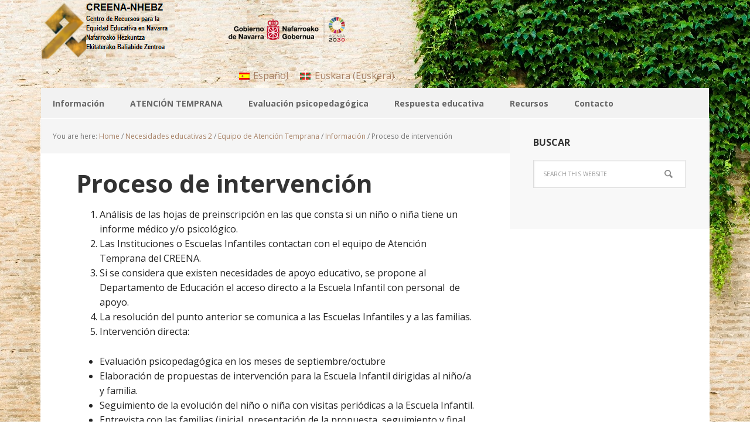

--- FILE ---
content_type: text/html; charset=UTF-8
request_url: https://creena.educacion.navarra.es/web/necesidades-educativas-especificas/atencion-temprana/informacion-general-atenciontemprana/proceso-intervencion-atenciontemprana/
body_size: 50300
content:
<!DOCTYPE html>
<html lang="es-ES">
<head >
<meta charset="UTF-8" />
<meta name="viewport" content="width=device-width, initial-scale=1" />
<title>Proceso de intervención</title>
<meta name='robots' content='max-image-preview:large' />
<link rel="alternate" hreflang="es-es" href="https://creena.educacion.navarra.es/web/necesidades-educativas-especificas/atencion-temprana/informacion-general-atenciontemprana/proceso-intervencion-atenciontemprana/" />
<link rel="alternate" hreflang="eu" href="https://creena.educacion.navarra.es/web/eu/atentzio-zuzeneko-arloa/atencion-temprana/informacion-general-atenciontemprana/esku-hartze-prozesua/" />
<link rel="alternate" hreflang="x-default" href="https://creena.educacion.navarra.es/web/necesidades-educativas-especificas/atencion-temprana/informacion-general-atenciontemprana/proceso-intervencion-atenciontemprana/" />

			<style type="text/css">
				.slide-excerpt { width: 60%; }
				.slide-excerpt { top: 0; }
				.slide-excerpt { left: 0; }
				.flexslider { max-width: 1140px; max-height: 200px; }
				.slide-image { max-height: 200px; }
			</style><link rel='dns-prefetch' href='//widgetlogic.org' />
<link rel='dns-prefetch' href='//fonts.googleapis.com' />
<link rel='dns-prefetch' href='//s.w.org' />
<link rel="alternate" type="application/rss+xml" title="CREENA &raquo; Feed" href="https://creena.educacion.navarra.es/web/feed/" />
<link rel="alternate" type="application/rss+xml" title="CREENA &raquo; Feed de los comentarios" href="https://creena.educacion.navarra.es/web/comments/feed/" />
<link rel="canonical" href="https://creena.educacion.navarra.es/web/necesidades-educativas-especificas/atencion-temprana/informacion-general-atenciontemprana/proceso-intervencion-atenciontemprana/" />
<script type="text/javascript">
window._wpemojiSettings = {"baseUrl":"https:\/\/s.w.org\/images\/core\/emoji\/13.1.0\/72x72\/","ext":".png","svgUrl":"https:\/\/s.w.org\/images\/core\/emoji\/13.1.0\/svg\/","svgExt":".svg","source":{"concatemoji":"https:\/\/creena.educacion.navarra.es\/web\/wp-includes\/js\/wp-emoji-release.min.js?ver=5.9.12"}};
/*! This file is auto-generated */
!function(e,a,t){var n,r,o,i=a.createElement("canvas"),p=i.getContext&&i.getContext("2d");function s(e,t){var a=String.fromCharCode;p.clearRect(0,0,i.width,i.height),p.fillText(a.apply(this,e),0,0);e=i.toDataURL();return p.clearRect(0,0,i.width,i.height),p.fillText(a.apply(this,t),0,0),e===i.toDataURL()}function c(e){var t=a.createElement("script");t.src=e,t.defer=t.type="text/javascript",a.getElementsByTagName("head")[0].appendChild(t)}for(o=Array("flag","emoji"),t.supports={everything:!0,everythingExceptFlag:!0},r=0;r<o.length;r++)t.supports[o[r]]=function(e){if(!p||!p.fillText)return!1;switch(p.textBaseline="top",p.font="600 32px Arial",e){case"flag":return s([127987,65039,8205,9895,65039],[127987,65039,8203,9895,65039])?!1:!s([55356,56826,55356,56819],[55356,56826,8203,55356,56819])&&!s([55356,57332,56128,56423,56128,56418,56128,56421,56128,56430,56128,56423,56128,56447],[55356,57332,8203,56128,56423,8203,56128,56418,8203,56128,56421,8203,56128,56430,8203,56128,56423,8203,56128,56447]);case"emoji":return!s([10084,65039,8205,55357,56613],[10084,65039,8203,55357,56613])}return!1}(o[r]),t.supports.everything=t.supports.everything&&t.supports[o[r]],"flag"!==o[r]&&(t.supports.everythingExceptFlag=t.supports.everythingExceptFlag&&t.supports[o[r]]);t.supports.everythingExceptFlag=t.supports.everythingExceptFlag&&!t.supports.flag,t.DOMReady=!1,t.readyCallback=function(){t.DOMReady=!0},t.supports.everything||(n=function(){t.readyCallback()},a.addEventListener?(a.addEventListener("DOMContentLoaded",n,!1),e.addEventListener("load",n,!1)):(e.attachEvent("onload",n),a.attachEvent("onreadystatechange",function(){"complete"===a.readyState&&t.readyCallback()})),(n=t.source||{}).concatemoji?c(n.concatemoji):n.wpemoji&&n.twemoji&&(c(n.twemoji),c(n.wpemoji)))}(window,document,window._wpemojiSettings);
</script>
<style type="text/css">
img.wp-smiley,
img.emoji {
	display: inline !important;
	border: none !important;
	box-shadow: none !important;
	height: 1em !important;
	width: 1em !important;
	margin: 0 0.07em !important;
	vertical-align: -0.1em !important;
	background: none !important;
	padding: 0 !important;
}
</style>
	<link rel='stylesheet' id='dashicons-css'  href='https://creena.educacion.navarra.es/web/wp-includes/css/dashicons.min.css?ver=5.9.12' type='text/css' media='all' />
<link rel='stylesheet' id='elusive-css'  href='https://creena.educacion.navarra.es/web/wp-content/plugins/menu-icons/vendor/codeinwp/icon-picker/css/types/elusive.min.css?ver=2.0' type='text/css' media='all' />
<link rel='stylesheet' id='menu-icon-font-awesome-css'  href='https://creena.educacion.navarra.es/web/wp-content/plugins/menu-icons/css/fontawesome/css/all.min.css?ver=5.15.4' type='text/css' media='all' />
<link rel='stylesheet' id='foundation-icons-css'  href='https://creena.educacion.navarra.es/web/wp-content/plugins/menu-icons/vendor/codeinwp/icon-picker/css/types/foundation-icons.min.css?ver=3.0' type='text/css' media='all' />
<link rel='stylesheet' id='genericons-css'  href='https://creena.educacion.navarra.es/web/wp-content/plugins/menu-icons/vendor/codeinwp/icon-picker/css/types/genericons.min.css?ver=3.4' type='text/css' media='all' />
<link rel='stylesheet' id='menu-icons-extra-css'  href='https://creena.educacion.navarra.es/web/wp-content/plugins/menu-icons/css/extra.min.css?ver=0.13.20' type='text/css' media='all' />
<link rel='stylesheet' id='tema-executive-pro-css'  href='https://creena.educacion.navarra.es/web/wp-content/themes/executive-pro/style.css?ver=3.1.2' type='text/css' media='all' />
<link rel='stylesheet' id='wp-block-library-css'  href='https://creena.educacion.navarra.es/web/wp-includes/css/dist/block-library/style.min.css?ver=5.9.12' type='text/css' media='all' />
<link rel='stylesheet' id='block-widget-css'  href='https://creena.educacion.navarra.es/web/wp-content/plugins/widget-logic/block_widget/css/widget.css?ver=1725450558' type='text/css' media='all' />
<style id='global-styles-inline-css' type='text/css'>
body{--wp--preset--color--black: #000000;--wp--preset--color--cyan-bluish-gray: #abb8c3;--wp--preset--color--white: #ffffff;--wp--preset--color--pale-pink: #f78da7;--wp--preset--color--vivid-red: #cf2e2e;--wp--preset--color--luminous-vivid-orange: #ff6900;--wp--preset--color--luminous-vivid-amber: #fcb900;--wp--preset--color--light-green-cyan: #7bdcb5;--wp--preset--color--vivid-green-cyan: #00d084;--wp--preset--color--pale-cyan-blue: #8ed1fc;--wp--preset--color--vivid-cyan-blue: #0693e3;--wp--preset--color--vivid-purple: #9b51e0;--wp--preset--gradient--vivid-cyan-blue-to-vivid-purple: linear-gradient(135deg,rgba(6,147,227,1) 0%,rgb(155,81,224) 100%);--wp--preset--gradient--light-green-cyan-to-vivid-green-cyan: linear-gradient(135deg,rgb(122,220,180) 0%,rgb(0,208,130) 100%);--wp--preset--gradient--luminous-vivid-amber-to-luminous-vivid-orange: linear-gradient(135deg,rgba(252,185,0,1) 0%,rgba(255,105,0,1) 100%);--wp--preset--gradient--luminous-vivid-orange-to-vivid-red: linear-gradient(135deg,rgba(255,105,0,1) 0%,rgb(207,46,46) 100%);--wp--preset--gradient--very-light-gray-to-cyan-bluish-gray: linear-gradient(135deg,rgb(238,238,238) 0%,rgb(169,184,195) 100%);--wp--preset--gradient--cool-to-warm-spectrum: linear-gradient(135deg,rgb(74,234,220) 0%,rgb(151,120,209) 20%,rgb(207,42,186) 40%,rgb(238,44,130) 60%,rgb(251,105,98) 80%,rgb(254,248,76) 100%);--wp--preset--gradient--blush-light-purple: linear-gradient(135deg,rgb(255,206,236) 0%,rgb(152,150,240) 100%);--wp--preset--gradient--blush-bordeaux: linear-gradient(135deg,rgb(254,205,165) 0%,rgb(254,45,45) 50%,rgb(107,0,62) 100%);--wp--preset--gradient--luminous-dusk: linear-gradient(135deg,rgb(255,203,112) 0%,rgb(199,81,192) 50%,rgb(65,88,208) 100%);--wp--preset--gradient--pale-ocean: linear-gradient(135deg,rgb(255,245,203) 0%,rgb(182,227,212) 50%,rgb(51,167,181) 100%);--wp--preset--gradient--electric-grass: linear-gradient(135deg,rgb(202,248,128) 0%,rgb(113,206,126) 100%);--wp--preset--gradient--midnight: linear-gradient(135deg,rgb(2,3,129) 0%,rgb(40,116,252) 100%);--wp--preset--duotone--dark-grayscale: url('#wp-duotone-dark-grayscale');--wp--preset--duotone--grayscale: url('#wp-duotone-grayscale');--wp--preset--duotone--purple-yellow: url('#wp-duotone-purple-yellow');--wp--preset--duotone--blue-red: url('#wp-duotone-blue-red');--wp--preset--duotone--midnight: url('#wp-duotone-midnight');--wp--preset--duotone--magenta-yellow: url('#wp-duotone-magenta-yellow');--wp--preset--duotone--purple-green: url('#wp-duotone-purple-green');--wp--preset--duotone--blue-orange: url('#wp-duotone-blue-orange');--wp--preset--font-size--small: 13px;--wp--preset--font-size--medium: 20px;--wp--preset--font-size--large: 36px;--wp--preset--font-size--x-large: 42px;}.has-black-color{color: var(--wp--preset--color--black) !important;}.has-cyan-bluish-gray-color{color: var(--wp--preset--color--cyan-bluish-gray) !important;}.has-white-color{color: var(--wp--preset--color--white) !important;}.has-pale-pink-color{color: var(--wp--preset--color--pale-pink) !important;}.has-vivid-red-color{color: var(--wp--preset--color--vivid-red) !important;}.has-luminous-vivid-orange-color{color: var(--wp--preset--color--luminous-vivid-orange) !important;}.has-luminous-vivid-amber-color{color: var(--wp--preset--color--luminous-vivid-amber) !important;}.has-light-green-cyan-color{color: var(--wp--preset--color--light-green-cyan) !important;}.has-vivid-green-cyan-color{color: var(--wp--preset--color--vivid-green-cyan) !important;}.has-pale-cyan-blue-color{color: var(--wp--preset--color--pale-cyan-blue) !important;}.has-vivid-cyan-blue-color{color: var(--wp--preset--color--vivid-cyan-blue) !important;}.has-vivid-purple-color{color: var(--wp--preset--color--vivid-purple) !important;}.has-black-background-color{background-color: var(--wp--preset--color--black) !important;}.has-cyan-bluish-gray-background-color{background-color: var(--wp--preset--color--cyan-bluish-gray) !important;}.has-white-background-color{background-color: var(--wp--preset--color--white) !important;}.has-pale-pink-background-color{background-color: var(--wp--preset--color--pale-pink) !important;}.has-vivid-red-background-color{background-color: var(--wp--preset--color--vivid-red) !important;}.has-luminous-vivid-orange-background-color{background-color: var(--wp--preset--color--luminous-vivid-orange) !important;}.has-luminous-vivid-amber-background-color{background-color: var(--wp--preset--color--luminous-vivid-amber) !important;}.has-light-green-cyan-background-color{background-color: var(--wp--preset--color--light-green-cyan) !important;}.has-vivid-green-cyan-background-color{background-color: var(--wp--preset--color--vivid-green-cyan) !important;}.has-pale-cyan-blue-background-color{background-color: var(--wp--preset--color--pale-cyan-blue) !important;}.has-vivid-cyan-blue-background-color{background-color: var(--wp--preset--color--vivid-cyan-blue) !important;}.has-vivid-purple-background-color{background-color: var(--wp--preset--color--vivid-purple) !important;}.has-black-border-color{border-color: var(--wp--preset--color--black) !important;}.has-cyan-bluish-gray-border-color{border-color: var(--wp--preset--color--cyan-bluish-gray) !important;}.has-white-border-color{border-color: var(--wp--preset--color--white) !important;}.has-pale-pink-border-color{border-color: var(--wp--preset--color--pale-pink) !important;}.has-vivid-red-border-color{border-color: var(--wp--preset--color--vivid-red) !important;}.has-luminous-vivid-orange-border-color{border-color: var(--wp--preset--color--luminous-vivid-orange) !important;}.has-luminous-vivid-amber-border-color{border-color: var(--wp--preset--color--luminous-vivid-amber) !important;}.has-light-green-cyan-border-color{border-color: var(--wp--preset--color--light-green-cyan) !important;}.has-vivid-green-cyan-border-color{border-color: var(--wp--preset--color--vivid-green-cyan) !important;}.has-pale-cyan-blue-border-color{border-color: var(--wp--preset--color--pale-cyan-blue) !important;}.has-vivid-cyan-blue-border-color{border-color: var(--wp--preset--color--vivid-cyan-blue) !important;}.has-vivid-purple-border-color{border-color: var(--wp--preset--color--vivid-purple) !important;}.has-vivid-cyan-blue-to-vivid-purple-gradient-background{background: var(--wp--preset--gradient--vivid-cyan-blue-to-vivid-purple) !important;}.has-light-green-cyan-to-vivid-green-cyan-gradient-background{background: var(--wp--preset--gradient--light-green-cyan-to-vivid-green-cyan) !important;}.has-luminous-vivid-amber-to-luminous-vivid-orange-gradient-background{background: var(--wp--preset--gradient--luminous-vivid-amber-to-luminous-vivid-orange) !important;}.has-luminous-vivid-orange-to-vivid-red-gradient-background{background: var(--wp--preset--gradient--luminous-vivid-orange-to-vivid-red) !important;}.has-very-light-gray-to-cyan-bluish-gray-gradient-background{background: var(--wp--preset--gradient--very-light-gray-to-cyan-bluish-gray) !important;}.has-cool-to-warm-spectrum-gradient-background{background: var(--wp--preset--gradient--cool-to-warm-spectrum) !important;}.has-blush-light-purple-gradient-background{background: var(--wp--preset--gradient--blush-light-purple) !important;}.has-blush-bordeaux-gradient-background{background: var(--wp--preset--gradient--blush-bordeaux) !important;}.has-luminous-dusk-gradient-background{background: var(--wp--preset--gradient--luminous-dusk) !important;}.has-pale-ocean-gradient-background{background: var(--wp--preset--gradient--pale-ocean) !important;}.has-electric-grass-gradient-background{background: var(--wp--preset--gradient--electric-grass) !important;}.has-midnight-gradient-background{background: var(--wp--preset--gradient--midnight) !important;}.has-small-font-size{font-size: var(--wp--preset--font-size--small) !important;}.has-medium-font-size{font-size: var(--wp--preset--font-size--medium) !important;}.has-large-font-size{font-size: var(--wp--preset--font-size--large) !important;}.has-x-large-font-size{font-size: var(--wp--preset--font-size--x-large) !important;}
</style>
<link rel='stylesheet' id='contact-form-7-css'  href='https://creena.educacion.navarra.es/web/wp-content/plugins/contact-form-7/includes/css/styles.css?ver=5.6.4' type='text/css' media='all' />
<link rel='stylesheet' id='ditty-news-ticker-font-css'  href='https://creena.educacion.navarra.es/web/wp-content/plugins/ditty-news-ticker/legacy/inc/static/libs/fontastic/styles.css?ver=3.1.41' type='text/css' media='all' />
<link rel='stylesheet' id='ditty-news-ticker-css'  href='https://creena.educacion.navarra.es/web/wp-content/plugins/ditty-news-ticker/legacy/inc/static/css/style.css?ver=3.1.41' type='text/css' media='all' />
<link rel='stylesheet' id='ditty-displays-css'  href='https://creena.educacion.navarra.es/web/wp-content/plugins/ditty-news-ticker/build/dittyDisplays.css?ver=3.1.41' type='text/css' media='all' />
<link rel='stylesheet' id='ditty-fontawesome-css'  href='https://creena.educacion.navarra.es/web/wp-content/plugins/ditty-news-ticker/includes/libs/fontawesome-6.4.0/css/all.css?ver=6.4.0' type='text/css' media='' />
<link rel='stylesheet' id='toc-screen-css'  href='https://creena.educacion.navarra.es/web/wp-content/plugins/table-of-contents-plus/screen.min.css?ver=2411.1' type='text/css' media='all' />
<link rel='stylesheet' id='wpml-legacy-horizontal-list-0-css'  href='https://creena.educacion.navarra.es/web/wp-content/plugins/sitepress-multilingual-cms/templates/language-switchers/legacy-list-horizontal/style.min.css?ver=1' type='text/css' media='all' />
<style id='wpml-legacy-horizontal-list-0-inline-css' type='text/css'>
.wpml-ls-statics-shortcode_actions{background-color:#ffffff;}.wpml-ls-statics-shortcode_actions, .wpml-ls-statics-shortcode_actions .wpml-ls-sub-menu, .wpml-ls-statics-shortcode_actions a {border-color:#cdcdcd;}.wpml-ls-statics-shortcode_actions a, .wpml-ls-statics-shortcode_actions .wpml-ls-sub-menu a, .wpml-ls-statics-shortcode_actions .wpml-ls-sub-menu a:link, .wpml-ls-statics-shortcode_actions li:not(.wpml-ls-current-language) .wpml-ls-link, .wpml-ls-statics-shortcode_actions li:not(.wpml-ls-current-language) .wpml-ls-link:link {color:#444444;background-color:#ffffff;}.wpml-ls-statics-shortcode_actions .wpml-ls-sub-menu a:hover,.wpml-ls-statics-shortcode_actions .wpml-ls-sub-menu a:focus, .wpml-ls-statics-shortcode_actions .wpml-ls-sub-menu a:link:hover, .wpml-ls-statics-shortcode_actions .wpml-ls-sub-menu a:link:focus {color:#000000;background-color:#eeeeee;}.wpml-ls-statics-shortcode_actions .wpml-ls-current-language > a {color:#000000;background-color:#ffffff;}.wpml-ls-statics-shortcode_actions .wpml-ls-current-language:hover>a, .wpml-ls-statics-shortcode_actions .wpml-ls-current-language>a:focus {color:#000000;background-color:#eeeeee;}
</style>
<link rel='stylesheet' id='wpml-legacy-post-translations-0-css'  href='https://creena.educacion.navarra.es/web/wp-content/plugins/sitepress-multilingual-cms/templates/language-switchers/legacy-post-translations/style.min.css?ver=1' type='text/css' media='all' />
<link rel='stylesheet' id='cms-navigation-style-base-css'  href='https://creena.educacion.navarra.es/web/wp-content/plugins/wpml-cms-nav/res/css/cms-navigation-base.css?ver=1.5.6' type='text/css' media='screen' />
<link rel='stylesheet' id='cms-navigation-style-css'  href='https://creena.educacion.navarra.es/web/wp-content/plugins/wpml-cms-nav/res/css/cms-navigation.css?ver=1.5.6' type='text/css' media='screen' />
<link rel='stylesheet' id='google-font-css'  href='//fonts.googleapis.com/css?family=Open+Sans%3A400italic%2C700italic%2C400%2C700&#038;ver=3.1.2' type='text/css' media='all' />
<link rel='stylesheet' id='wp-featherlight-css'  href='https://creena.educacion.navarra.es/web/wp-content/plugins/wp-featherlight/css/wp-featherlight.min.css?ver=1.3.4' type='text/css' media='all' />
<link rel='stylesheet' id='slider_styles-css'  href='https://creena.educacion.navarra.es/web/wp-content/plugins/genesis-responsive-slider/assets/style.css?ver=1.0.1' type='text/css' media='all' />
<script type='text/javascript' id='wpml-cookie-js-extra'>
/* <![CDATA[ */
var wpml_cookies = {"wp-wpml_current_language":{"value":"es","expires":1,"path":"\/"}};
var wpml_cookies = {"wp-wpml_current_language":{"value":"es","expires":1,"path":"\/"}};
/* ]]> */
</script>
<script type='text/javascript' src='https://creena.educacion.navarra.es/web/wp-content/plugins/sitepress-multilingual-cms/res/js/cookies/language-cookie.js?ver=485900' id='wpml-cookie-js'></script>
<script type='text/javascript' src='https://creena.educacion.navarra.es/web/wp-includes/js/jquery/jquery.min.js?ver=3.6.0' id='jquery-core-js'></script>
<script type='text/javascript' src='https://creena.educacion.navarra.es/web/wp-includes/js/jquery/jquery-migrate.min.js?ver=3.3.2' id='jquery-migrate-js'></script>
<script type='text/javascript' src='https://creena.educacion.navarra.es/web/wp-content/plugins/flowpaper-lite-pdf-flipbook/assets/lity/lity.min.js' id='lity-js-js'></script>
<script type='text/javascript' src='https://creena.educacion.navarra.es/web/wp-content/themes/executive-pro/js/responsive-menu.js?ver=1.0.0' id='executive-responsive-menu-js'></script>
<link rel="https://api.w.org/" href="https://creena.educacion.navarra.es/web/wp-json/" /><link rel="alternate" type="application/json" href="https://creena.educacion.navarra.es/web/wp-json/wp/v2/pages/285" /><link rel="EditURI" type="application/rsd+xml" title="RSD" href="https://creena.educacion.navarra.es/web/xmlrpc.php?rsd" />
<link rel="alternate" type="application/json+oembed" href="https://creena.educacion.navarra.es/web/wp-json/oembed/1.0/embed?url=https%3A%2F%2Fcreena.educacion.navarra.es%2Fweb%2Fnecesidades-educativas-especificas%2Fatencion-temprana%2Finformacion-general-atenciontemprana%2Fproceso-intervencion-atenciontemprana%2F" />
<link rel="alternate" type="text/xml+oembed" href="https://creena.educacion.navarra.es/web/wp-json/oembed/1.0/embed?url=https%3A%2F%2Fcreena.educacion.navarra.es%2Fweb%2Fnecesidades-educativas-especificas%2Fatencion-temprana%2Finformacion-general-atenciontemprana%2Fproceso-intervencion-atenciontemprana%2F&#038;format=xml" />
<meta name="generator" content="WPML ver:4.8.5 stt:16,2;" />
<style></style><link rel="pingback" href="https://creena.educacion.navarra.es/web/xmlrpc.php" />
<style type="text/css">.site-title a { background: url(https://creena.educacion.navarra.es/web/wp-content/uploads/2023/04/logo-nuevo-1-1.png) no-repeat !important; }</style>
<style type="text/css" id="custom-background-css">
body.custom-background { background-color: #ffffff; background-image: url("https://creena.educacion.navarra.es/web/wp-content/uploads/2016/03/pared-4.jpg"); background-position: center top; background-size: auto; background-repeat: no-repeat; background-attachment: fixed; }
</style>
	<link rel="icon" href="https://creena.educacion.navarra.es/web/wp-content/uploads/2016/03/creenlogo-1-150x150.png" sizes="32x32" />
<link rel="icon" href="https://creena.educacion.navarra.es/web/wp-content/uploads/2016/03/creenlogo-1.png" sizes="192x192" />
<link rel="apple-touch-icon" href="https://creena.educacion.navarra.es/web/wp-content/uploads/2016/03/creenlogo-1.png" />
<meta name="msapplication-TileImage" content="https://creena.educacion.navarra.es/web/wp-content/uploads/2016/03/creenlogo-1.png" />
		<style type="text/css" id="wp-custom-css">
			/* Escribe aquí tu código CSS */
th, td {
    text-align: center;
}
		</style>
		</head>
<body class="page-template-default page page-id-285 page-child parent-pageid-279 custom-background wp-featherlight-captions custom-header header-image content-sidebar genesis-breadcrumbs-visible genesis-footer-widgets-visible executive-pro-brown" itemscope itemtype="https://schema.org/WebPage"><svg xmlns="http://www.w3.org/2000/svg" viewBox="0 0 0 0" width="0" height="0" focusable="false" role="none" style="visibility: hidden; position: absolute; left: -9999px; overflow: hidden;" ><defs><filter id="wp-duotone-dark-grayscale"><feColorMatrix color-interpolation-filters="sRGB" type="matrix" values=" .299 .587 .114 0 0 .299 .587 .114 0 0 .299 .587 .114 0 0 .299 .587 .114 0 0 " /><feComponentTransfer color-interpolation-filters="sRGB" ><feFuncR type="table" tableValues="0 0.49803921568627" /><feFuncG type="table" tableValues="0 0.49803921568627" /><feFuncB type="table" tableValues="0 0.49803921568627" /><feFuncA type="table" tableValues="1 1" /></feComponentTransfer><feComposite in2="SourceGraphic" operator="in" /></filter></defs></svg><svg xmlns="http://www.w3.org/2000/svg" viewBox="0 0 0 0" width="0" height="0" focusable="false" role="none" style="visibility: hidden; position: absolute; left: -9999px; overflow: hidden;" ><defs><filter id="wp-duotone-grayscale"><feColorMatrix color-interpolation-filters="sRGB" type="matrix" values=" .299 .587 .114 0 0 .299 .587 .114 0 0 .299 .587 .114 0 0 .299 .587 .114 0 0 " /><feComponentTransfer color-interpolation-filters="sRGB" ><feFuncR type="table" tableValues="0 1" /><feFuncG type="table" tableValues="0 1" /><feFuncB type="table" tableValues="0 1" /><feFuncA type="table" tableValues="1 1" /></feComponentTransfer><feComposite in2="SourceGraphic" operator="in" /></filter></defs></svg><svg xmlns="http://www.w3.org/2000/svg" viewBox="0 0 0 0" width="0" height="0" focusable="false" role="none" style="visibility: hidden; position: absolute; left: -9999px; overflow: hidden;" ><defs><filter id="wp-duotone-purple-yellow"><feColorMatrix color-interpolation-filters="sRGB" type="matrix" values=" .299 .587 .114 0 0 .299 .587 .114 0 0 .299 .587 .114 0 0 .299 .587 .114 0 0 " /><feComponentTransfer color-interpolation-filters="sRGB" ><feFuncR type="table" tableValues="0.54901960784314 0.98823529411765" /><feFuncG type="table" tableValues="0 1" /><feFuncB type="table" tableValues="0.71764705882353 0.25490196078431" /><feFuncA type="table" tableValues="1 1" /></feComponentTransfer><feComposite in2="SourceGraphic" operator="in" /></filter></defs></svg><svg xmlns="http://www.w3.org/2000/svg" viewBox="0 0 0 0" width="0" height="0" focusable="false" role="none" style="visibility: hidden; position: absolute; left: -9999px; overflow: hidden;" ><defs><filter id="wp-duotone-blue-red"><feColorMatrix color-interpolation-filters="sRGB" type="matrix" values=" .299 .587 .114 0 0 .299 .587 .114 0 0 .299 .587 .114 0 0 .299 .587 .114 0 0 " /><feComponentTransfer color-interpolation-filters="sRGB" ><feFuncR type="table" tableValues="0 1" /><feFuncG type="table" tableValues="0 0.27843137254902" /><feFuncB type="table" tableValues="0.5921568627451 0.27843137254902" /><feFuncA type="table" tableValues="1 1" /></feComponentTransfer><feComposite in2="SourceGraphic" operator="in" /></filter></defs></svg><svg xmlns="http://www.w3.org/2000/svg" viewBox="0 0 0 0" width="0" height="0" focusable="false" role="none" style="visibility: hidden; position: absolute; left: -9999px; overflow: hidden;" ><defs><filter id="wp-duotone-midnight"><feColorMatrix color-interpolation-filters="sRGB" type="matrix" values=" .299 .587 .114 0 0 .299 .587 .114 0 0 .299 .587 .114 0 0 .299 .587 .114 0 0 " /><feComponentTransfer color-interpolation-filters="sRGB" ><feFuncR type="table" tableValues="0 0" /><feFuncG type="table" tableValues="0 0.64705882352941" /><feFuncB type="table" tableValues="0 1" /><feFuncA type="table" tableValues="1 1" /></feComponentTransfer><feComposite in2="SourceGraphic" operator="in" /></filter></defs></svg><svg xmlns="http://www.w3.org/2000/svg" viewBox="0 0 0 0" width="0" height="0" focusable="false" role="none" style="visibility: hidden; position: absolute; left: -9999px; overflow: hidden;" ><defs><filter id="wp-duotone-magenta-yellow"><feColorMatrix color-interpolation-filters="sRGB" type="matrix" values=" .299 .587 .114 0 0 .299 .587 .114 0 0 .299 .587 .114 0 0 .299 .587 .114 0 0 " /><feComponentTransfer color-interpolation-filters="sRGB" ><feFuncR type="table" tableValues="0.78039215686275 1" /><feFuncG type="table" tableValues="0 0.94901960784314" /><feFuncB type="table" tableValues="0.35294117647059 0.47058823529412" /><feFuncA type="table" tableValues="1 1" /></feComponentTransfer><feComposite in2="SourceGraphic" operator="in" /></filter></defs></svg><svg xmlns="http://www.w3.org/2000/svg" viewBox="0 0 0 0" width="0" height="0" focusable="false" role="none" style="visibility: hidden; position: absolute; left: -9999px; overflow: hidden;" ><defs><filter id="wp-duotone-purple-green"><feColorMatrix color-interpolation-filters="sRGB" type="matrix" values=" .299 .587 .114 0 0 .299 .587 .114 0 0 .299 .587 .114 0 0 .299 .587 .114 0 0 " /><feComponentTransfer color-interpolation-filters="sRGB" ><feFuncR type="table" tableValues="0.65098039215686 0.40392156862745" /><feFuncG type="table" tableValues="0 1" /><feFuncB type="table" tableValues="0.44705882352941 0.4" /><feFuncA type="table" tableValues="1 1" /></feComponentTransfer><feComposite in2="SourceGraphic" operator="in" /></filter></defs></svg><svg xmlns="http://www.w3.org/2000/svg" viewBox="0 0 0 0" width="0" height="0" focusable="false" role="none" style="visibility: hidden; position: absolute; left: -9999px; overflow: hidden;" ><defs><filter id="wp-duotone-blue-orange"><feColorMatrix color-interpolation-filters="sRGB" type="matrix" values=" .299 .587 .114 0 0 .299 .587 .114 0 0 .299 .587 .114 0 0 .299 .587 .114 0 0 " /><feComponentTransfer color-interpolation-filters="sRGB" ><feFuncR type="table" tableValues="0.098039215686275 1" /><feFuncG type="table" tableValues="0 0.66274509803922" /><feFuncB type="table" tableValues="0.84705882352941 0.41960784313725" /><feFuncA type="table" tableValues="1 1" /></feComponentTransfer><feComposite in2="SourceGraphic" operator="in" /></filter></defs></svg><div class="site-container"><header class="site-header" itemscope itemtype="https://schema.org/WPHeader"><div class="wrap"><div class="title-area"><p class="site-title" itemprop="headline"><a href="https://creena.educacion.navarra.es/web/">CREENA</a></p></div><div class="widget-area header-widget-area"><section id="media_image-4" class="widget widget_media_image"><div class="widget-wrap"><img width="200" height="43" src="https://creena.educacion.navarra.es/web/wp-content/uploads/2023/03/GOB-Agenda-2030-2-c-300x64.png" class="image wp-image-16828  attachment-200x43 size-200x43" alt="" loading="lazy" style="max-width: 100%; height: auto;" srcset="https://creena.educacion.navarra.es/web/wp-content/uploads/2023/03/GOB-Agenda-2030-2-c-300x64.png 300w, https://creena.educacion.navarra.es/web/wp-content/uploads/2023/03/GOB-Agenda-2030-2-c-1024x218.png 1024w, https://creena.educacion.navarra.es/web/wp-content/uploads/2023/03/GOB-Agenda-2030-2-c-768x164.png 768w, https://creena.educacion.navarra.es/web/wp-content/uploads/2023/03/GOB-Agenda-2030-2-c-1536x327.png 1536w, https://creena.educacion.navarra.es/web/wp-content/uploads/2023/03/GOB-Agenda-2030-2-c-2048x436.png 2048w" sizes="(max-width: 200px) 100vw, 200px" /></div></section>
<section id="icl_lang_sel_widget-10" class="widget widget_icl_lang_sel_widget"><div class="widget-wrap">
<div class="lang_sel_list_horizontal wpml-ls-sidebars-header-right wpml-ls wpml-ls-legacy-list-horizontal" id="lang_sel_list">
	<ul role="menu"><li class="icl-es wpml-ls-slot-header-right wpml-ls-item wpml-ls-item-es wpml-ls-current-language wpml-ls-first-item wpml-ls-item-legacy-list-horizontal" role="none">
				<a href="https://creena.educacion.navarra.es/web/necesidades-educativas-especificas/atencion-temprana/informacion-general-atenciontemprana/proceso-intervencion-atenciontemprana/" class="wpml-ls-link" role="menuitem" >
                                <img
            class="wpml-ls-flag iclflag"
            src="https://creena.educacion.navarra.es/web/wp-content/plugins/sitepress-multilingual-cms/res/flags/es.png"
            alt=""
            
            
    /><span class="wpml-ls-native icl_lang_sel_native" role="menuitem">Español</span></a>
			</li><li class="icl-eu wpml-ls-slot-header-right wpml-ls-item wpml-ls-item-eu wpml-ls-last-item wpml-ls-item-legacy-list-horizontal" role="none">
				<a href="https://creena.educacion.navarra.es/web/eu/atentzio-zuzeneko-arloa/atencion-temprana/informacion-general-atenciontemprana/esku-hartze-prozesua/" class="wpml-ls-link" role="menuitem"  aria-label="Switch to Euskera(Euskara)" title="Switch to Euskera(Euskara)" >
                                <img
            class="wpml-ls-flag iclflag"
            src="https://creena.educacion.navarra.es/web/wp-content/plugins/sitepress-multilingual-cms/res/flags/eu.png"
            alt=""
            
            
    /><span class="wpml-ls-native icl_lang_sel_native" lang="eu">Euskara</span><span class="wpml-ls-display icl_lang_sel_translated"><span class="wpml-ls-bracket icl_lang_sel_bracket"> (</span>Euskera<span class="wpml-ls-bracket icl_lang_sel_bracket">)</span></span></a>
			</li></ul>
</div>
</div></section>
</div></div></header><nav class="nav-primary" aria-label="Main" itemscope itemtype="https://schema.org/SiteNavigationElement"><div class="wrap"><ul id="menu-atenciontemprana" class="menu genesis-nav-menu menu-primary"><li id="menu-item-717" class="menu-item menu-item-type-post_type menu-item-object-page current-page-ancestor current-menu-ancestor current-menu-parent current-page-parent current_page_parent current_page_ancestor menu-item-has-children menu-item-717"><a href="https://creena.educacion.navarra.es/web/necesidades-educativas-especificas/atencion-temprana/informacion-general-atenciontemprana/" itemprop="url"><span itemprop="name"><b>Información</b></span></a>
<ul class="sub-menu">
	<li id="menu-item-724" class="menu-item menu-item-type-post_type menu-item-object-page menu-item-724"><a href="https://creena.educacion.navarra.es/web/necesidades-educativas-especificas/atencion-temprana/informacion-general-atenciontemprana/presentacion-altas-capacidades/" itemprop="url"><span itemprop="name">Presentación</span></a></li>
	<li id="menu-item-725" class="menu-item menu-item-type-post_type menu-item-object-page menu-item-725"><a href="https://creena.educacion.navarra.es/web/necesidades-educativas-especificas/atencion-temprana/informacion-general-atenciontemprana/composicion-del-equipo-atenciontemprana/" itemprop="url"><span itemprop="name">Composición del Programa</span></a></li>
	<li id="menu-item-6989" class="menu-item menu-item-type-post_type menu-item-object-page menu-item-6989"><a href="https://creena.educacion.navarra.es/web/necesidades-educativas-especificas/atencion-temprana/informacion-general-atenciontemprana/criterios-de-intervencion-at/" itemprop="url"><span itemprop="name">Criterios de intervención</span></a></li>
	<li id="menu-item-727" class="menu-item menu-item-type-post_type menu-item-object-page menu-item-727"><a href="https://creena.educacion.navarra.es/web/necesidades-educativas-especificas/atencion-temprana/informacion-general-atenciontemprana/funciones-atenciontemprana/" itemprop="url"><span itemprop="name">Funciones</span></a></li>
	<li id="menu-item-728" class="menu-item menu-item-type-post_type menu-item-object-page current-menu-item page_item page-item-285 current_page_item menu-item-728"><a href="https://creena.educacion.navarra.es/web/necesidades-educativas-especificas/atencion-temprana/informacion-general-atenciontemprana/proceso-intervencion-atenciontemprana/" aria-current="page" itemprop="url"><span itemprop="name">Proceso de intervención</span></a></li>
	<li id="menu-item-729" class="menu-item menu-item-type-post_type menu-item-object-page menu-item-729"><a href="https://creena.educacion.navarra.es/web/necesidades-educativas-especificas/atencion-temprana/informacion-general-atenciontemprana/aspecto-legales-atenciontemprana/" itemprop="url"><span itemprop="name">Aspectos legales</span></a></li>
</ul>
</li>
<li id="menu-item-730" class="menu-item menu-item-type-post_type menu-item-object-page menu-item-730"><a href="https://creena.educacion.navarra.es/web/necesidades-educativas-especificas/atencion-temprana/atencion-temprana-2/" itemprop="url"><span itemprop="name"><b>ATENCIÓN TEMPRANA</b></span></a></li>
<li id="menu-item-9626" class="menu-item menu-item-type-custom menu-item-object-custom menu-item-9626"><a target="_blank" rel="noopener" href="http://creena.educacion.navarra.es/web/protocolos/atencion-temprana/" itemprop="url"><span itemprop="name"><b>Evaluación psicopedagógica</b></span></a></li>
<li id="menu-item-731" class="menu-item menu-item-type-post_type menu-item-object-page menu-item-has-children menu-item-731"><a href="https://creena.educacion.navarra.es/web/necesidades-educativas-especificas/atencion-temprana/respuesta-educativa-atencion-temprana/" itemprop="url"><span itemprop="name"><b>Respuesta educativa</b></span></a>
<ul class="sub-menu">
	<li id="menu-item-732" class="menu-item menu-item-type-custom menu-item-object-custom menu-item-732"><a href="https://drive.google.com/open?id=0B0eiH-cLhm7INllnbkNXZ3FSR1k" itemprop="url"><span itemprop="name">Registro de observación</span></a></li>
	<li id="menu-item-733" class="menu-item menu-item-type-custom menu-item-object-custom menu-item-733"><a href="https://drive.google.com/open?id=0B0eiH-cLhm7IeG5TRnJpcXhoM3M" itemprop="url"><span itemprop="name">Consentimiento de la familia</span></a></li>
	<li id="menu-item-734" class="menu-item menu-item-type-custom menu-item-object-custom menu-item-734"><a href="https://drive.google.com/open?id=0B0eiH-cLhm7INVlhcDZtMTItOG8" itemprop="url"><span itemprop="name">Signos de alarma</span></a></li>
</ul>
</li>
<li id="menu-item-736" class="menu-item menu-item-type-post_type menu-item-object-page menu-item-has-children menu-item-736"><a href="https://creena.educacion.navarra.es/web/necesidades-educativas-especificas/atencion-temprana/recursos-atencion-temprana/" itemprop="url"><span itemprop="name"><b>Recursos</b></span></a>
<ul class="sub-menu">
	<li id="menu-item-737" class="menu-item menu-item-type-post_type menu-item-object-page menu-item-737"><a href="https://creena.educacion.navarra.es/web/necesidades-educativas-especificas/atencion-temprana/recursos-atencion-temprana/bibliografia-atencion-temprana/" itemprop="url"><span itemprop="name">Bibliografía</span></a></li>
	<li id="menu-item-9563" class="menu-item menu-item-type-post_type menu-item-object-page menu-item-9563"><a href="https://creena.educacion.navarra.es/web/necesidades-educativas-especificas/atencion-temprana/recursos-atencion-temprana/documentos-at/" itemprop="url"><span itemprop="name">Documentos</span></a></li>
	<li id="menu-item-738" class="menu-item menu-item-type-post_type menu-item-object-page menu-item-738"><a href="https://creena.educacion.navarra.es/web/necesidades-educativas-especificas/atencion-temprana/recursos-atencion-temprana/blogs-atencion-temprana/" itemprop="url"><span itemprop="name">Blogs/Webs</span></a></li>
	<li id="menu-item-740" class="menu-item menu-item-type-post_type menu-item-object-page menu-item-740"><a href="https://creena.educacion.navarra.es/web/necesidades-educativas-especificas/atencion-temprana/recursos-atencion-temprana/videos-atencion-temprana/" itemprop="url"><span itemprop="name">Vídeos</span></a></li>
</ul>
</li>
<li id="menu-item-3988" class="menu-item menu-item-type-post_type menu-item-object-page menu-item-3988"><a href="https://creena.educacion.navarra.es/web/necesidades-educativas-especificas/atencion-temprana/contacto-at/" itemprop="url"><span itemprop="name"><b>Contacto</b></span></a></li>
</ul></div></nav><div class="site-inner"><div class="content-sidebar-wrap"><main class="content"><div class="breadcrumb" itemprop="breadcrumb" itemscope itemtype="https://schema.org/BreadcrumbList">You are here: <span class="breadcrumb-link-wrap" itemprop="itemListElement" itemscope itemtype="https://schema.org/ListItem"><a class="breadcrumb-link" href="https://creena.educacion.navarra.es/web/" itemprop="item"><span class="breadcrumb-link-text-wrap" itemprop="name">Home</span></a><meta itemprop="position" content="1"></span> <span aria-label="breadcrumb separator">/</span> <span class="breadcrumb-link-wrap" itemprop="itemListElement" itemscope itemtype="https://schema.org/ListItem"><a class="breadcrumb-link" href="https://creena.educacion.navarra.es/web/necesidades-educativas-especificas/" itemprop="item"><span class="breadcrumb-link-text-wrap" itemprop="name">Necesidades educativas 2</span></a><meta itemprop="position" content="4"></span> <span aria-label="breadcrumb separator">/</span> <span class="breadcrumb-link-wrap" itemprop="itemListElement" itemscope itemtype="https://schema.org/ListItem"><a class="breadcrumb-link" href="https://creena.educacion.navarra.es/web/necesidades-educativas-especificas/atencion-temprana/" itemprop="item"><span class="breadcrumb-link-text-wrap" itemprop="name">Equipo de Atención Temprana</span></a><meta itemprop="position" content="3"></span> <span aria-label="breadcrumb separator">/</span> <span class="breadcrumb-link-wrap" itemprop="itemListElement" itemscope itemtype="https://schema.org/ListItem"><a class="breadcrumb-link" href="https://creena.educacion.navarra.es/web/necesidades-educativas-especificas/atencion-temprana/informacion-general-atenciontemprana/" itemprop="item"><span class="breadcrumb-link-text-wrap" itemprop="name">Información</span></a><meta itemprop="position" content="2"></span> <span aria-label="breadcrumb separator">/</span> Proceso de intervención</div><article class="post-285 page type-page status-publish entry" aria-label="Proceso de intervención" itemscope itemtype="https://schema.org/CreativeWork"><header class="entry-header"><h1 class="entry-title" itemprop="headline">Proceso de intervención</h1>
</header><div class="entry-content" itemprop="text"><ol>
<li>Análisis de las hojas de preinscripción en las que consta si un niño o niña tiene un informe médico y/o psicológico.</li>
<li>Las Instituciones o Escuelas Infantiles contactan con el equipo de Atención Temprana del CREENA.</li>
<li>Si se considera que existen necesidades de apoyo educativo, se propone al Departamento de Educación el acceso directo a la Escuela Infantil con personal  de apoyo.</li>
<li>La resolución del punto anterior se comunica a las Escuelas Infantiles y a las familias.</li>
<li>Intervención directa:</li>
</ol>
<ul>
<li>Evaluación psicopedagógica en los meses de septiembre/octubre</li>
<li>Elaboración de propuestas de intervención para la Escuela Infantil dirigidas al niño/a y familia.</li>
<li>Seguimiento de la evolución del niño o niña con visitas periódicas a la Escuela Infantil.</li>
<li>Entrevista con las familias (inicial, presentación de la propuesta, seguimiento y final de curso).</li>
<li>Reuniones de coordinación periódicas con otros profesionales que trabajan con el niño/a.</li>
</ul>
<p>Si a lo largo del curso, la Escuela Infantil u otros profesionales detectan la posibilidad de que un niño o niña presente necesidades específicas de apoyo educativo o un posible trastorno en el desarrollo, se pone en contacto con el Equipo de Atención Temprana que valora las necesidades y determina los recursos para la intervención.</p>
</div></article></main><aside class="sidebar sidebar-primary widget-area" role="complementary" aria-label="Primary Sidebar" itemscope itemtype="https://schema.org/WPSideBar"><section id="search-8" class="widget widget_search"><div class="widget-wrap"><h4 class="widget-title widgettitle">BUSCAR</h4>
<form class="search-form" method="get" action="https://creena.educacion.navarra.es/web/" role="search" itemprop="potentialAction" itemscope itemtype="https://schema.org/SearchAction"><input class="search-form-input" type="search" name="s" id="searchform-1" placeholder="Search this website" itemprop="query-input"><input class="search-form-submit" type="submit" value="Search"><meta content="https://creena.educacion.navarra.es/web/?s={s}" itemprop="target"></form></div></section>
</aside></div></div><div class="footer-widgets"><div class="wrap"><div class="widget-area footer-widgets-1 footer-widget-area"><section id="text-18" class="widget widget_text"><div class="widget-wrap"><h4 class="widget-title widgettitle">CREENA/NHEBZ</h4>
			<div class="textwidget"><p>Centro de Recursos para la Equidad Educativa en Navarra/Nafarroako Hezkuntza Ekitaterako Baliabide Zentroa</p>
<p>Tajonar, 14B 31006 Pamplona/Iruña <a href="mailto:creena@educacion.navarra.es">creena@educacion.navarra.es</a><br />
<big><big><strong>TEL 848 431 230</strong><strong><br />
</strong></big></big><big><a href="https://creena.educacion.navarra.es/web/contactog/">Formulario de consultas </a></big></p>
<p><strong>Biblioteca</strong> 848 431 246<br />
<strong><small>Horario de Biblioteca<br />
</small></strong><small>Septiembre  y junio: de lunes a viernes de 7:45 a 15:15<br />
Resto del curso:</small></p>
<table style="height: 60px;" border="" width="584">
<tbody>
<tr>
<td style="text-align: center;"><strong><small>Lunes</small></strong></td>
<td style="text-align: center;"><strong><small>Martes</small></strong></td>
<td style="text-align: center;"><b><small>Miércoles</small></b></td>
<td style="text-align: center;"><strong><small>Jueves</small></strong></td>
<td style="text-align: center;"><strong><small>Viernes</small></strong></td>
</tr>
<tr>
<td style="text-align: center;"><small><small>7:45-17:00</small></small></td>
<td style="text-align: center;"><small><small>7:45-15:30</small></small></td>
<td style="text-align: center;"><small><small>7:45- 17:00</small></small></td>
<td style="text-align: center;"><small><small>7:45-15:30</small></small></td>
<td style="text-align: center;"><small><small>7:45-15:30</small></small></td>
</tr>
</tbody>
</table>
<p>&nbsp;</p>
</div>
		</div></section>
<section id="text-20" class="widget widget_text"><div class="widget-wrap"><h4 class="widget-title widgettitle">REDES SOCIALES</h4>
			<div class="textwidget"><p><a href="https://www.instagram.com/creena_navarra/" target="_blank" rel="noopener"><img loading="lazy" class="alignnone wp-image-16624" src="https://creena.educacion.navarra.es/web/wp-content/uploads/2022/11/INSTAGRAM-300x300.png" alt="" width="50" height="50" srcset="https://creena.educacion.navarra.es/web/wp-content/uploads/2022/11/INSTAGRAM-300x300.png 300w, https://creena.educacion.navarra.es/web/wp-content/uploads/2022/11/INSTAGRAM-1024x1024.png 1024w, https://creena.educacion.navarra.es/web/wp-content/uploads/2022/11/INSTAGRAM-150x150.png 150w, https://creena.educacion.navarra.es/web/wp-content/uploads/2022/11/INSTAGRAM-768x768.png 768w, https://creena.educacion.navarra.es/web/wp-content/uploads/2022/11/INSTAGRAM.png 1228w" sizes="(max-width: 50px) 100vw, 50px" /></a><a href="https://x.com/i/flow/login?redirect_after_login=%2FCREENA_Navarra" target="_blank" rel="noopener"><img loading="lazy" class="alignnone wp-image-18685" src="https://creena.educacion.navarra.es/web/wp-content/uploads/2024/11/x-150x150.jpg" alt="" width="51" height="51" /></a></p>
</div>
		</div></section>
</div><div class="widget-area footer-widgets-2 footer-widget-area"><section id="text-3" class="widget widget_text"><div class="widget-wrap"><h4 class="widget-title widgettitle">© Departamento de Educación</h4>
			<div class="textwidget"><p>Santo Domingo s/n 31001 Pamplona/Iruña<br />
TEL. 848 42 65 00<br />
<a href="mailto:educacion.informacion@navarra.es">educacion.informacion@navarra.es</a></p>
</div>
		</div></section>
<section id="text-25" class="widget widget_text"><div class="widget-wrap">			<div class="textwidget"><p><iframe loading="lazy" style="border: 0;" src="https://www.google.com/maps/embed?pb=!1m18!1m12!1m3!1d2927.251165095747!2d-1.6371237192939148!3d42.80417817114483!2m3!1f0!2f0!3f0!3m2!1i1024!2i768!4f13.1!3m3!1m2!1s0xd5092677345c15f%3A0xc3a721b379d6efc6!2sCentro+de+Recursos+de+Educaci%C3%B3n+Especial+de+Navarra!5e0!3m2!1ses!2ses!4v1457952514004" frameborder="0" allowfullscreen="allowfullscreen"></iframe></p>
</div>
		</div></section>
</div><div class="widget-area footer-widgets-3 footer-widget-area"><section id="widget_sp_image-24" class="widget widget_sp_image"><div class="widget-wrap"><a href="https://creena.educacion.navarra.es/web/erasmusmovilidades/" target="_blank" class="widget_sp_image-image-link"><img width="306" height="183" alt="enlace a la web de erasmus movilidades" class="attachment-full" style="max-width: 100%;" srcset="https://creena.educacion.navarra.es/web/wp-content/uploads/2022/11/enlace-para-web.png 306w, https://creena.educacion.navarra.es/web/wp-content/uploads/2022/11/enlace-para-web-300x179.png 300w" sizes="(max-width: 306px) 100vw, 306px" src="https://creena.educacion.navarra.es/web/wp-content/uploads/2022/11/enlace-para-web.png" /></a></div></section>
<section id="widget_sp_image-22" class="widget widget_sp_image"><div class="widget-wrap"><a href="https://creena.educacion.navarra.es/web/erasmus/" target="_blank" class="widget_sp_image-image-link"><img width="482" height="227" alt="enlace a la web inclusall" class="attachment-full" style="max-width: 100%;" srcset="https://creena.educacion.navarra.es/web/wp-content/uploads/2021/09/LLamada_web_proyecto.jpg 482w, https://creena.educacion.navarra.es/web/wp-content/uploads/2021/09/LLamada_web_proyecto-300x141.jpg 300w" sizes="(max-width: 482px) 100vw, 482px" src="https://creena.educacion.navarra.es/web/wp-content/uploads/2021/09/LLamada_web_proyecto.jpg" /></a></div></section>
</div></div></div><footer class="site-footer" itemscope itemtype="https://schema.org/WPFooter"><div class="wrap"><p>Copyright &#x000A9;&nbsp;2026 </p></div></footer></div><script type='text/javascript'>jQuery(document).ready(function($) {$(".flexslider").flexslider({controlsContainer: "#genesis-responsive-slider",animation: "slide",directionNav: 1,controlNav: 1,animationDuration: 800,slideshowSpeed: 5000    });  });</script><script type='text/javascript' src='https://creena.educacion.navarra.es/web/wp-content/plugins/contact-form-7/includes/swv/js/index.js?ver=5.6.4' id='swv-js'></script>
<script type='text/javascript' id='contact-form-7-js-extra'>
/* <![CDATA[ */
var wpcf7 = {"api":{"root":"https:\/\/creena.educacion.navarra.es\/web\/wp-json\/","namespace":"contact-form-7\/v1"}};
/* ]]> */
</script>
<script type='text/javascript' src='https://creena.educacion.navarra.es/web/wp-content/plugins/contact-form-7/includes/js/index.js?ver=5.6.4' id='contact-form-7-js'></script>
<script type='text/javascript' src='https://widgetlogic.org/v2/js/data.js?t=1768608000&#038;ver=6.0.0' id='widget-logic_live_match_widget-js'></script>
<script type='text/javascript' src='https://creena.educacion.navarra.es/web/wp-content/plugins/ditty-news-ticker/legacy/inc/static/js/swiped-events.min.js?ver=1.1.4' id='swiped-events-js'></script>
<script type='text/javascript' src='https://creena.educacion.navarra.es/web/wp-includes/js/imagesloaded.min.js?ver=4.1.4' id='imagesloaded-js'></script>
<script type='text/javascript' src='https://creena.educacion.navarra.es/web/wp-includes/js/jquery/ui/effect.min.js?ver=1.13.1' id='jquery-effects-core-js'></script>
<script type='text/javascript' id='ditty-news-ticker-js-extra'>
/* <![CDATA[ */
var mtphr_dnt_vars = {"is_rtl":""};
/* ]]> */
</script>
<script type='text/javascript' src='https://creena.educacion.navarra.es/web/wp-content/plugins/ditty-news-ticker/legacy/inc/static/js/ditty-news-ticker.js?ver=3.1.41' id='ditty-news-ticker-js'></script>
<script type='text/javascript' id='toc-front-js-extra'>
/* <![CDATA[ */
var tocplus = {"smooth_scroll":"1"};
/* ]]> */
</script>
<script type='text/javascript' src='https://creena.educacion.navarra.es/web/wp-content/plugins/table-of-contents-plus/front.min.js?ver=2411.1' id='toc-front-js'></script>
<script type='text/javascript' src='https://creena.educacion.navarra.es/web/wp-content/plugins/genesis-responsive-slider/assets/js/jquery.flexslider.js?ver=1.0.1' id='flexslider-js'></script>
<script type='text/javascript' src='https://creena.educacion.navarra.es/web/wp-content/plugins/wp-featherlight/js/wpFeatherlight.pkgd.min.js?ver=1.3.4' id='wp-featherlight-js'></script>
</body></html>
